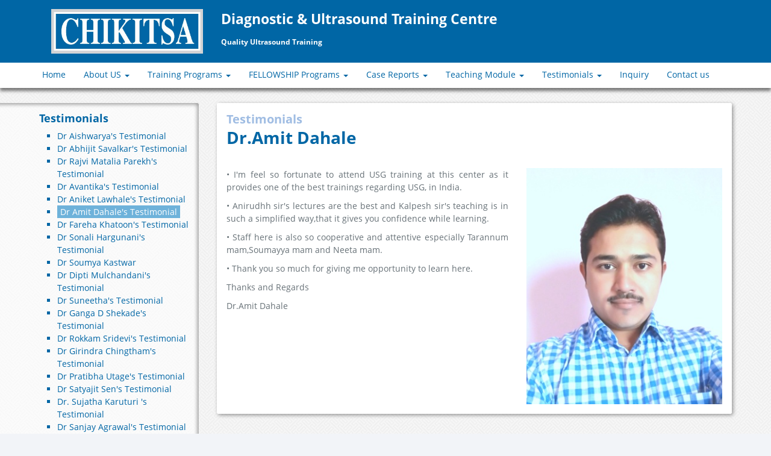

--- FILE ---
content_type: text/html; charset=UTF-8
request_url: https://ultrasoundchikitsa.com/Testimonial_Dr_Amit_Dahale.php
body_size: 6276
content:
<!DOCTYPE html>
<html lang="en" class="app">


<head>

<!-- GA4 Code Starts here -->

<!-- Google tag (gtag.js) -->
<script async src="https://www.googletagmanager.com/gtag/js?id=G-W9JZBWP7CC"></script>
<script>
  window.dataLayer = window.dataLayer || [];
  function gtag(){dataLayer.push(arguments);}
  gtag('js', new Date());

  gtag('config', 'G-W9JZBWP7CC');
</script>
<!-- GA4 Code Ends here -->

    <meta charset="utf-8" />
    <link rel="stylesheet" type="text/css" href="assets/52644bdc/css/fmf.css" />
<link rel="stylesheet" type="text/css" href="assets/21d4b1e/css/fmc.css" />

<title>Ultrasound training | Ultra sound institute | Sonography Courses |Endometriosis sonography | Mumbai India </title>
<META NAME="DESCRIPTION" CONTENT="CHIKITSA ULTRASOUND TRAINING AND RESEARCH CENTRE is a centre dedicated to teaching ultrasound, upgrading the skills of existing sonologists and creating new sonologists.">
<META NAME="KEYWORDS" CONTENT="ultrasound,sonography,training,color,doppler,endometriosis,endometriosis sonography,courses,hands-on,india,mumbai,maharashtra,obstetrics,gynecology,anomalies,scan,nuchal,NICU,IPCU,critical,care,musculo-skeletal,ICU,">
  <meta name="author" content=">Cross Road the Biker Stop" />
    <meta name="generator" content="Biznet Information Technolgies" />
    <meta name="viewport" content="width=device-width, initial-scale=1, maximum-scale=1" />
    <link rel="shortcut icon" href="favicon.ico" type="image/x-icon">
    <link rel="shortcut icon" href="favicon.ico" type="image/vnd.microsoft.icon">
    <!--[if lt IE 9]>
    <script src="/assets/52644bdc/js/ie/html5shiv.js"></script>
    <script src="/assets/52644bdc/js/ie/respond.min.js"></script>
    <script src="/assets/52644bdc/js/ie/excanvas.js"></script>
    <![endif]-->
<link rel="apple-touch-icon" sizes="57x57" href="apple-touch-icon-57x57.png"> 
<link rel="apple-touch-icon" sizes="60x60" href="apple-touch-icon-60x60.png"> 
<link rel="apple-touch-icon" sizes="72x72" href="apple-touch-icon-72x72.png"> 
<link rel="apple-touch-icon" sizes="76x76" href="apple-touch-icon-76x76.png"> 
<link rel="apple-touch-icon" sizes="114x114" href="apple-touch-icon-114x114.png"> 
<link rel="apple-touch-icon" sizes="120x120" href="apple-touch-icon-120x120.png"> 
<link rel="apple-touch-icon" sizes="144x144" href="apple-touch-icon-144x144.png"> 
<link rel="apple-touch-icon" sizes="152x152" href="apple-touch-icon-152x152.png"> 
<link rel="apple-touch-icon" sizes="180x180" href="apple-touch-icon-180x180.png"> 
<link rel="icon" type="image/png" href="favicon-32x32.png" sizes="32x32"> 
<link rel="icon" type="image/png" href="android-chrome-192x192.png" sizes="192x192"> 
<link rel="icon" type="image/png" href="favicon-96x96.png" sizes="96x96"> 
<link rel="icon" type="image/png" href="favicon-16x16.png" sizes="16x16"> 
<link rel="manifest" href="/manifest.json"> 
<link rel="mask-icon" href="/safari-pinned-tab.svg" color="#5bbad5"> <meta name="msapplication-TileColor" content="#da532c"> <meta name="msapplication-TileImage" content="/mstile-144x144.png"> <meta name="theme-color" content="#ffffff">


<link href='http://fonts.googleapis.com/css?family=Raleway' rel='stylesheet' type='text/css'>
<script src="http://ajax.googleapis.com/ajax/libs/jquery/1.8.3/jquery.min.js"></script>

</head>
<body class="fmc c-site a-pagelet">
<!DOCTYPE html>
<html lang="en" class="app">


<head>

<!-- GA4 Code Starts here -->

<!-- Google tag (gtag.js) -->
<script async src="https://www.googletagmanager.com/gtag/js?id=G-W9JZBWP7CC"></script>
<script>
  window.dataLayer = window.dataLayer || [];
  function gtag(){dataLayer.push(arguments);}
  gtag('js', new Date());

  gtag('config', 'G-W9JZBWP7CC');
</script>
<!-- GA4 Code Ends here -->

    <meta charset="utf-8" />
    <link rel="stylesheet" type="text/css" href="assets/52644bdc/css/fmf.css" />
<link rel="stylesheet" type="text/css" href="assets/21d4b1e/css/fmc.css" />

<title>Ultrasound training | Ultra sound institute | Sonography Courses |Endometriosis sonography | Mumbai India </title>
<META NAME="DESCRIPTION" CONTENT="CHIKITSA ULTRASOUND TRAINING AND RESEARCH CENTRE is a centre dedicated to teaching ultrasound, upgrading the skills of existing sonologists and creating new sonologists.">
<META NAME="KEYWORDS" CONTENT="ultrasound,sonography,training,color,doppler,endometriosis,endometriosis sonography,courses,hands-on,india,mumbai,maharashtra,obstetrics,gynecology,anomalies,scan,nuchal,NICU,IPCU,critical,care,musculo-skeletal,ICU,">

    <meta name="author" content=">Chikitsa Diagnostic Centre" />
    <meta name="generator" content="Biznet Information Technolgies" />
    <meta name="viewport" content="width=device-width, initial-scale=1, maximum-scale=1" />
    <link rel="shortcut icon" href="favicon.ico" type="image/x-icon">
    <link rel="shortcut icon" href="favicon.ico" type="image/vnd.microsoft.icon">
    <!--[if lt IE 9]>
    <script src="/assets/52644bdc/js/ie/html5shiv.js"></script>
    <script src="/assets/52644bdc/js/ie/respond.min.js"></script>
    <script src="/assets/52644bdc/js/ie/excanvas.js"></script>
    <![endif]-->
<link rel="apple-touch-icon" sizes="57x57" href="apple-touch-icon-57x57.png"> 
<link rel="apple-touch-icon" sizes="60x60" href="apple-touch-icon-60x60.png"> 
<link rel="apple-touch-icon" sizes="72x72" href="apple-touch-icon-72x72.png"> 
<link rel="apple-touch-icon" sizes="76x76" href="apple-touch-icon-76x76.png"> 
<link rel="apple-touch-icon" sizes="114x114" href="apple-touch-icon-114x114.png"> 
<link rel="apple-touch-icon" sizes="120x120" href="apple-touch-icon-120x120.png"> 
<link rel="apple-touch-icon" sizes="144x144" href="apple-touch-icon-144x144.png"> 
<link rel="apple-touch-icon" sizes="152x152" href="apple-touch-icon-152x152.png"> 
<link rel="apple-touch-icon" sizes="180x180" href="apple-touch-icon-180x180.png"> 
<link rel="icon" type="image/png" href="favicon-32x32.png" sizes="32x32"> 
<link rel="icon" type="image/png" href="android-chrome-192x192.png" sizes="192x192"> 
<link rel="icon" type="image/png" href="favicon-96x96.png" sizes="96x96"> 
<link rel="icon" type="image/png" href="favicon-16x16.png" sizes="16x16"> 
<link rel="manifest" href="/manifest.json"> 
<link rel="mask-icon" href="/safari-pinned-tab.svg" color="#5bbad5"> <meta name="msapplication-TileColor" content="#da532c"> <meta name="msapplication-TileImage" content="/mstile-144x144.png"> <meta name="theme-color" content="#ffffff">


<link href='http://fonts.googleapis.com/css?family=Raleway' rel='stylesheet' type='text/css'>
<script src="http://ajax.googleapis.com/ajax/libs/jquery/1.8.3/jquery.min.js"></script>
</head>
<body class="fmc c-site a-index">
    <div id="all-but-footer" class="clearfix">
        <header id="main-header">
    <div class="container-fluid row">
        <div class="col-sm-9">
            <div class="col-sm-4">
			<a href="index.php"><img src="images/Chikitsa_Logo.jpg" class="img-responsive" alt="Chikitsa Diagnostic Centre" style="margin-top: 15px; margin-bottom: 15px;"/></a>
			</div>
			 <div class="col-sm-8">
			<p style="margin-top: 15px; margin-bottom: 15px;">Diagnostic & Ultrasound Training Centre <br><small>Quality Ultrasound Training</small></p>
			</div>
        </div>
		<!--
        <div class="col-sm-3 user">
		<input type="submit" value="Login" style="margin-top: 15px; margin-bottom: 15px; background-color: #0066a5;">
                    </div> -->
    </div>
</header>
        <nav id="main-nav" class="navbar navbar-default" role="navigation">
    <div class="container-fluid">
        <div class="navbar-header">
            <button type="button" class="navbar-toggle" data-toggle="collapse" data-target="#main-menu">
                <span class="sr-only">Toggle navigation</span>
                <span class="icon-bar"></span>
                <span class="icon-bar"></span>
                <span class="icon-bar"></span>
            </button>
            <a class="navbar-brand visible-xs" href="#">Main menu</a>
        </div>
        <div class="collapse navbar-collapse" id="main-menu">
            <ul class="nav navbar-nav" id="yw0">

<li><a href="index.php">Home</a></li>
<li class="dropdown"><a class="dropdown-toggle" data-toggle="dropdown" href="#">About US <b class="caret"></b></a>
<ul class="dropdown-menu">
<li><a href="aboutus.php">About Center</a></li>
<li><a href="about_facilities.php">Infrastucture / Facilities</a></li>
<li><a href="about_concenor.php">About Convenors</a></li>

</ul>
</li>

<!-- <li><a href="#">Image Gallery</a></li> -->

<li class="dropdown"><a class="dropdown-toggle" data-toggle="dropdown" href="#">Training Programs <b class="caret"></b></a>
<ul class="dropdown-menu">
<li><a href="USG_2_days_Fetal_Neurosonography.php">2 days Fetal Neurosonography</a></li>
<li><a href="USG_Basic_OBGY_Sonography_Course.php">Basic OBGY Ultrasound Course 2/3/4 Weeks</a></li>
<li><a href="USG_Advance_OBGY_Sonography_Course.php">Advance OBGY Ultrasound Course 1/2/3/4/5/6/7/8 Weeks</a></li>
<li><a href="USG_Musculoskeletal_Sonography_Course.php">3 Days Musculoskeletal Sonography Course</a></li>
<li><a href="USG_1st_Trimester_USG.php">1st Trimester USG Including NT/NB/DV/Tricuspid/IT Program</a></li>
<li><a href="USG_2nd_Trimester_Anomalies_Scan_Program.php">2nd Trimester Anomalies Scan Program</a></li>
<li><a href="USG_1_Day_Obstetric_Doppler_Program.php">1 Day Obstetric Doppler Program</a></li>
<li><a href="USG_6_Days_Obstetric_Doppler_Program.php">6 Days Obstetric Doppler Program</a></li>
<li><a href="USG_Infertility_Ultrasound_Program.php">Infertility Ultrasound Program</a></li>
<li><a href="USG_1_1_2_Day_Fetal_Echocardiography_Program.php">1 1/2 Day Fetal Echocardiography Program</a></li>
<li><a href="USG_5_Days_Peripheral_Doppler_Program.php">5 Days Peripheral Doppler Program</a></li>
<li><a href="USG_Small_Parts_Ultrasound_Program.php">Small Parts Ultrasound Program</a></li>
<li><a href="USG_1_Day_Hemodialysis_Doppler_Hands_On_Program.php">1 Day Hemodialysis Doppler Hands On Program</a></li>
<li><a href="USG_interventional_Procedures_in_Fetal_Medicine.php">Training Program in interventional Procedures in Fetal Medicine</a></li>
<li><a href="USG_Application_of_genetics.php">Application of Genetics in OBGY Practice</a></li>
<li><a href="USG_Endometriosis.php">Endometriosis</a></li>
<li><a href="USG_Endometriosis_Sonography.php">Endometriosis Sonography</a></li>

<!--
<li><a href="USG_1_Day_Male_Infertility_Ultrasound_Course.php">1 Day Male Infertility Ultrasound Course</a></li>


<li><a href="USG_Program_07.php">5th Musculoskeletal Ultrasound Workshop</a></li>

<li><a href="USG_Program_09.php">CME On Infertility --- Ultrasound And Management Aspects</a></li>

<li><a href="USG_Program_10.php">CME titled "Infertility ---- Ultrasound And Management Aspects"</a></li>

<li><a href="USG_Program_12.php">Kolkata Hands-On Ultrasound Training Program</a></li>
-->
</ul>
</li>


<li class="dropdown"><a class="dropdown-toggle" data-toggle="dropdown" href="#">FELLOWSHIP Programs <b class="caret"></b></a>
<ul class="dropdown-menu">
<li><a href="Fellowship_6_Months_for_Radiologist_Small_Parts.php">3/4/5/6 Months Fellowship in Ultrasound for radiologists including Peripheral doppler, fetal echocardiography, Small parts.
</a></li>
<li><a href="Fellowship_1_year_for_Radiologist_Small_Parts.php">1 Year Fellowship in Ultrasound for radiologists including Peripheral doppler, fetal echocardiography, Small parts.</a></li>
<li><a href="Fellowship_6_Months_for_Radiologist.php">6 Months Fellowship in Ultrasound for obstetrician-gynecologists.</a></li>
<li><a href="Fellowship_1_year_for_Radiologist.php">1 year Fellowship in Ultrasound for obstetrician-Gynecologists.</a></li>
</ul>
</li>


<li class="dropdown"><a class="dropdown-toggle" data-toggle="dropdown" href="#">Case Reports <b class="caret"></b></a>
<ul class="dropdown-menu">
<li><a href="Case1.php">Case 1 : Pediatric Gastrointestinal</a></li>
<li><a href="Case2.php">Case 2 : Thyroid Malignancy</a></li>
<li><a href="Case3.php">Case 3 : Bronchial Atresia </a></li>
<li><a href="Case4.php">Case 4 : Schistosomiasis of Urinary Bladder</a></li>
<li><a href="Case5.php">Case 5 : Syrinomyelia </a></li>
<li><a href="Case6.php">Case 6 : Mucinous Cystadenoma</a></li>
</ul>
</li>

<!-- <li><a href="cme.php">Past CME Events</a></li> -->

<li class="dropdown"><a class="dropdown-toggle" data-toggle="dropdown" href="#">Teaching Module <b class="caret"></b></a>
<ul class="dropdown-menu">
<li><a href="placental_grading.php">PLACENTAL GRADING</a></li>
<li><a href="traingular_cord.php">TRIANGULAR CORD SIGN OF BILIARY ATRESIA</a></li>
<li><a href="ultrasound_Evaluation.php">ULTRASOUND EVALUATION OF THE LSCS SCAR SITE</a></li>
<li><a href="what_is_ovarian_reserve.php">WHAT IS OVARIAN RESERVE</a></li>

</ul>
</li>

<li class="dropdown"><a class="dropdown-toggle" data-toggle="dropdown" href="#">Testimonials <b class="caret"></b></a>
<ul class="dropdown-menu">



<li><a href="Testimonial_Dr_Aishwarya.php">Dr Aishwarya's Testimonial</a></li>
<li><a href="Testimonial_Dr_Abhijit_Savalkar.php">Dr Abhijit Savalkar's Testimonial</a></li>
<li><a href="Testimonial_Dr_Rajvi_Matalia.php">Dr Rajvi Matalia Parekh's Testimonial</a></li>
<li><a href="Testimonial_Dr_Avantika.php">Dr Avantika's Testimonial</a></li>
<li><a href="Testimonial_Dr_Aniket_Lawhale.php">Dr Aniket Lawhale's Testimonial</a></li>
<li><a href="Testimonial_Dr_Amit_Dahale.php">Dr Amit Dahale's Testimonial</a></li>
<li><a href="Testimonial_Dr_Fareha_Khatoon.php">Dr Fareha Khatoon's Testimonial</a></li>
<li><a href="Testimonial_Dr_Sonali_Hargunani.php">Dr Sonali Hargunani's Testimonial</a></li>
<li><a href="Testimonial_Dr_Soumya_Kastwar.php">Dr Soumya Kastwar</a></li>
<li><a href="testimonial.php">Dr Dipti Mulchandani's Testimonial</a></li>
<li ><a href="Testimonial_Dr_Suneetha.php">Dr Suneetha's Testimonial</a></li>
<li><a href="Testimonial_Dr_Ganga.php">Dr Ganga D Shekade's Testimonial</a></li>
<li><a href="Testimonial_Dr_Rokkam.php">Dr Rokkam Sridevi's Testimonial</a></li>
<li><a href="Testimonial_Dr_Girindra.php">Dr Girindra Chingtham's Testimonial</a></li>
<li><a href="Testimonial_Dr_Pratibha.php">Dr Pratibha Utage's Testimonial</a></li>
<li><a href="Testimonial_Dr_Satyajit.php">Dr Satyajit Sen's Testimonial</a></li>
<li><a href="Testimonial_Dr_Sujatha.php">Dr. Sujatha Karuturi 's Testimonial</a></li>
<li><a href="Testimonial_Dr_Sanjay.php">Dr Sanjay Agrawal's Testimonial</a></li>
<li><a href="Testimonial_Dr_Jadhav.php">Dr Jadhav Nilesh's Testimonial</a></li>
<li><a href="Testimonial_Dr_Madhuri.php">Dr Madhuri P. Manwatkar's Testimonial</a></li>
<li><a href="Testimonial_Dr_Zubin.php">Dr.Zubin Shaik's Testimonial</a></li>

</ul>
</li>


<li><a href="registration_form.php">Inquiry</a></li>




<li><a href="contact_us.php">Contact us</a></li>
<!--<li><a href="http://chikitsadiagnostic.com" target="_blank">Chikitsa Diagnostics</a></li>-->
</ul>        </div>
    </div>
</nav>
<!--
        <div id="main-content">
            <div class="container-fluid">
                                <div class="breadcrumb-fill"></div>
                <div class="row col2r">
    <div class="col-sm-9">
        <section id="main" class="clearfix">
            <div class="panel">
    <header class="panel-heading">
                <h2>Welcome to the Chikitsa Diagnostic Centre</h2>
    </header>
    <div class="panel-body">
        <p style="text-align: justify;">Chikitsa Diagnostic Centre provides care for pregnant women by doctors who have trained in ultrasound scanning and fetal medicine under Dr Aniruddh Badade.</p>
<p style="text-align: justify;">Our ultrasound scans are performed to the highest standards and are backed up with informative and sensitive counselling. </p>
<p style="text-align: justify;"> </p>
<div class="row">
<div class="col-sm-6" style="text-align: justify;"><img src="var/uploads/File/0/0/l/a/n/landing_3.jpg" alt="" width="100%" height="auto" /></div>
<div class="col-sm-6">
<p style="text-align: justify;"><strong>Working Hours:</strong> Monday to Friday 9.00 am to 6.00 pm and Saturday 9.00 am to 2.00 pm.</p>
<p style="text-align: justify;"> </p>

<p style="text-align: justify;"> Write up goes here... Write up goes here... Write up goes here... Write up goes here... </p>
<p style="text-align: justify;">Write up goes here... Write up goes here... Write up goes here... Write up goes here... Write up goes here... Write up goes here... Write up goes here... Write up goes here... Write up goes here... Write up goes here... Write up goes here... Write up goes here... .</p>
</div>
</div>    </div>
</div>
        </section>
    </div>
    <div class="col-sm-3 clearfix" id="main-sidebar">
        <div class="widget clearfix"><p><img style="float: left;" src="var/uploads/File/0/0/l/a/n/landing_2.jpg" alt="" width="100%" height="auto" /></p></div><hr><div class="widget clearfix"><p><img style="float: left;" src="var/uploads/File/0/0/l/a/n/landing_4.jpg" alt="" width="100%" height="auto" /></p></div>    </div>
</div>
            </div>
        </div>
    </div>
    <footer id="main-footer">
        <div class="container-fluid">
            © 2015 The Chikitsa Diagnostic Centre.   Website Designed and Maintained by <a href="http://biznetit.com" target="_Blank"">Biznet Information Technologies </a>    </div>
    </footer>
<script type="text/javascript" src="assets/da18ac3f/jquery.min.js"></script>
<script type="text/javascript" src="assets/52644bdc/js/bootstrap.js"></script>
<script type="text/javascript" src="assets/52644bdc/js/app.js"></script>
<script type="text/javascript" src="assets/52644bdc/js/app.plugin.js"></script>
<script type="text/javascript">
/*<![CDATA[*/
jQuery(function($) {
$.main_menu = $('#main-menu');
$.main_menu.on('mouseenter', '> ul > li > a', function() {
    if ($.main_menu.outerWidth()<768) return;

    var li = $(this).closest('li'),
        open = li.closest('ul').find('.open');

    if (!li.hasClass('open')) {
        open.each(function() {
            $(this).removeClass('open');
        });
        li.addClass('open');
    }
});
$('#main-nav').on('mouseleave', function() {
    var open = $('#main-menu').find('.open');
    open.each(function() {
        $(this).removeClass('open');
    });
});
});
/*]]>*/
</script>-->

<!-- Google Analytics Code Starts here -->
<script type="text/javascript">

  var _gaq = _gaq || [];
  _gaq.push(['_setAccount', 'UA-334276-6']);
  _gaq.push(['_trackPageview']);

  (function() {
    var ga = document.createElement('script'); ga.type = 'text/javascript'; ga.async = true;
    ga.src = ('https:' == document.location.protocol ? 'https://ssl' : 'http://www') + '.google-analytics.com/ga.js';
    var s = document.getElementsByTagName('script')[0]; s.parentNode.insertBefore(ga, s);
  })();

</script>

<script>
  (function(i,s,o,g,r,a,m){i['GoogleAnalyticsObject']=r;i[r]=i[r]||function(){
  (i[r].q=i[r].q||[]).push(arguments)},i[r].l=1*new Date();a=s.createElement(o),
  m=s.getElementsByTagName(o)[0];a.async=1;a.src=g;m.parentNode.insertBefore(a,m)
  })(window,document,'script','//www.google-analytics.com/analytics.js','ga');

  ga('create', 'UA-47259366-1', 'ultrasoundchikitsa.com');
  ga('send', 'pageview');

</script>
<!-- Google Analytics Code Ends here -->
</body>


<script>'undefined'=== typeof _trfq || (window._trfq = []);'undefined'=== typeof _trfd && (window._trfd=[]),_trfd.push({'tccl.baseHost':'secureserver.net'},{'ap':'cpsh-oh'},{'server':'bom1plzcpnl493921'},{'dcenter':'bom1'},{'cp_id':'9107283'},{'cp_cache':''},{'cp_cl':'8'}) // Monitoring performance to make your website faster. If you want to opt-out, please contact web hosting support.</script><script src='https://img1.wsimg.com/traffic-assets/js/tccl.min.js'></script></html>

        <div id="main-content">
            <div class="container-fluid">
                                <div class="breadcrumb-fill"></div>
                <div class="row col2">
	<div class="col-sm-3 clearfix" id="main-sidebar">
        <nav class="left-nav">
    <h3>Testimonials </h3>
    <ul id="side-menu-nav">


<li><a href="Testimonial_Dr_Aishwarya.php">Dr Aishwarya's Testimonial</a></li>
<li><a href="Testimonial_Dr_Abhijit_Savalkar.php">Dr Abhijit Savalkar's Testimonial</a></li>
<li><a href="Testimonial_Dr_Rajvi_Matalia.php">Dr Rajvi Matalia Parekh's Testimonial</a></li>
<li><a href="Testimonial_Dr_Avantika.php">Dr Avantika's Testimonial</a></li>
<li><a href="Testimonial_Dr_Aniket_Lawhale.php">Dr Aniket Lawhale's Testimonial</a></li>
<li class="active"><a href="Testimonial_Dr_Amit_Dahale.php">Dr Amit Dahale's Testimonial</a></li>
<li><a href="Testimonial_Dr_Fareha_Khatoon.php">Dr Fareha Khatoon's Testimonial</a></li>
<li><a href="Testimonial_Dr_Sonali_Hargunani.php">Dr Sonali Hargunani's Testimonial</a></li>
<li><a href="Testimonial_Dr_Soumya_Kastwar.php">Dr Soumya Kastwar</a></li>
<li><a href="testimonial.php">Dr Dipti Mulchandani's Testimonial</a></li>
<li ><a href="Testimonial_Dr_Suneetha.php">Dr Suneetha's Testimonial</a></li>
<li><a href="Testimonial_Dr_Ganga.php">Dr Ganga D Shekade's Testimonial</a></li>
<li><a href="Testimonial_Dr_Rokkam.php">Dr Rokkam Sridevi's Testimonial</a></li>
<li><a href="#">Dr Girindra Chingtham's Testimonial</a></li>
<li><a href="Testimonial_Dr_Pratibha.php">Dr Pratibha Utage's Testimonial</a></li>
<li><a href="Testimonial_Dr_Satyajit.php">Dr Satyajit Sen's Testimonial</a></li>
<li><a href="Testimonial_Dr_Sujatha.php">Dr. Sujatha Karuturi 's Testimonial</a></li>
<li><a href="Testimonial_Dr_Sanjay.php">Dr Sanjay Agrawal's Testimonial</a></li>
<li><a href="Testimonial_Dr_Jadhav.php">Dr Jadhav Nilesh's Testimonial</a></li>
<li><a href="Testimonial_Dr_Madhuri.php">Dr Madhuri P. Manwatkar's Testimonial</a></li>
<li><a href="Testimonial_Dr_Zubin.php">Dr.Zubin Shaik's Testimonial</a></li>

<!--<li ><a href="About_Partners.php">About Partners</a></li>-->
</ul></nav>
<!--
<hr><div class="widget clearfix"><h5 style="margin-top: 0; padding-top: 0;">Santoshs Testimonial</h5>
<p><iframe id="ytplayer" src="https://www.youtube.com/embed/p2sBinttq_I?controls=0&amp;rel=0&amp;showinfo=0&amp;color=white&amp;iv_load_policy=3&amp;theme=light" width="100%" height="220" frameborder="0" allowfullscreen="allowfullscreen"></iframe></p></div> 
-->

  <!--
        <div class="widget clearfix"><p><img style="float: left;" src="images/Brand_Logo/Image1.jpg" alt="" width="100%" height="auto" /></p></div>
		<hr>
		<div class="widget clearfix"><p><img style="float: left;" src="images/Brand_Logo/Image2.jpg" alt="" width="100%" height="auto" /></p></div> 
		<hr>
		<div class="widget clearfix"><p><img style="float: left;" src="images/Brand_Logo/Image3.jpg" alt="" width="100%" height="auto" /></p></div>
		<hr>
		<div class="widget clearfix"><p><img style="float: left;" src="images/Brand_Logo/Image4.jpg" alt="" width="100%" height="auto" /></p></div>
		<hr>
		<div class="widget clearfix"><p><img style="float: left;" src="images/Brand_Logo/Image5.jpg" alt="" width="100%" height="auto" /></p></div>
		<hr>
		<div class="widget clearfix"><p><img style="float: left;" src="images/Brand_Logo/Image6.jpg" alt="" width="100%" height="auto" /></p></div>
		<hr>
		<div class="widget clearfix"><p><img style="float: left;" src="images/Brand_Logo/Image7.jpg" alt="" width="100%" height="auto" /></p></div>
		
		-->

</div>
    <div class="col-sm-9">
        <section id="main" class="clearfix">
            <div class="panel">
    <header class="panel-heading">
        <h3>Testimonials</h3>        <h2>Dr.Amit Dahale</h2>
    </header>
    <div class="panel-body">
	 <div class="row">
		<div class="col-sm-7">

        <p style="text-align: justify;">•	 I'm feel so fortunate to attend USG training at this center as it provides one of the best trainings regarding USG, in India.</p>

		<p style="text-align: justify;">•	Anirudhh sir's lectures are the best and Kalpesh sir's teaching is in such a simplified way,that it gives you confidence while learning.</p>

		<p style="text-align: justify;">•	Staff here is also so cooperative and attentive especially Tarannum mam,Soumayya mam and Neeta mam.</p>

		<p style="text-align: justify;">•	Thank you so much for giving me opportunity to learn here.</p>
		
		

<p style="text-align: justify;"> Thanks and Regards</p>
<p style="text-align: justify;">Dr.Amit Dahale</p>

 
<p style="text-align: justify;"> </p>



</div>
<div class="col-sm-5">
<p><img src="images/Testimonial/Dr Amit Dahale.jpg" alt="" width="100%" height="auto" /></p>


</div>
</div>    </div>
</div>
        </section>
    </div>
</div>
            </div>
        </div>
    </div>

<!DOCTYPE php>
<php lang="en" class="app">


<head>
    <meta charset="utf-8" />
    <link rel="stylesheet" type="text/css" href="assets/52644bdc/css/fmf.css" />
<link rel="stylesheet" type="text/css" href="assets/21d4b1e/css/fmc.css" />

<title>Ultrasound training | Ultra sound institute | Sonography Courses |Endometriosis sonography | Mumbai India </title>
<META NAME="DESCRIPTION" CONTENT="CHIKITSA ULTRASOUND TRAINING AND RESEARCH CENTRE is a centre dedicated to teaching ultrasound, upgrading the skills of existing sonologists and creating new sonologists.">
<META NAME="KEYWORDS" CONTENT="ultrasound,sonography,training,color,doppler,endometriosis,endometriosis sonography,courses,hands-on,india,mumbai,maharashtra,obstetrics,gynecology,anomalies,scan,nuchal,NICU,IPCU,critical,care,musculo-skeletal,ICU,">
    <meta name="author" content=">Chikitsa Diagnostic Centre" />
    <meta name="generator" content="Biznet Information Technolgies" />
    <meta name="viewport" content="width=device-width, initial-scale=1, maximum-scale=1" />
    <link rel="shortcut icon" href="favicon.ico" type="image/x-icon">
    <link rel="shortcut icon" href="favicon.ico" type="image/vnd.microsoft.icon">
    <!--[if lt IE 9]>
    <script src="/assets/52644bdc/js/ie/html5shiv.js"></script>
    <script src="/assets/52644bdc/js/ie/respond.min.js"></script>
    <script src="/assets/52644bdc/js/ie/excanvas.js"></script>
    <![endif]-->
<link rel="apple-touch-icon" sizes="57x57" href="apple-touch-icon-57x57.png"> 
<link rel="apple-touch-icon" sizes="60x60" href="apple-touch-icon-60x60.png"> 
<link rel="apple-touch-icon" sizes="72x72" href="apple-touch-icon-72x72.png"> 
<link rel="apple-touch-icon" sizes="76x76" href="apple-touch-icon-76x76.png"> 
<link rel="apple-touch-icon" sizes="114x114" href="apple-touch-icon-114x114.png"> 
<link rel="apple-touch-icon" sizes="120x120" href="apple-touch-icon-120x120.png"> 
<link rel="apple-touch-icon" sizes="144x144" href="apple-touch-icon-144x144.png"> 
<link rel="apple-touch-icon" sizes="152x152" href="apple-touch-icon-152x152.png"> 
<link rel="apple-touch-icon" sizes="180x180" href="apple-touch-icon-180x180.png"> 
<link rel="icon" type="image/png" href="favicon-32x32.png" sizes="32x32"> 
<link rel="icon" type="image/png" href="android-chrome-192x192.png" sizes="192x192"> 
<link rel="icon" type="image/png" href="favicon-96x96.png" sizes="96x96"> 
<link rel="icon" type="image/png" href="favicon-16x16.png" sizes="16x16"> 
<link rel="manifest" href="/manifest.json"> 
<link rel="mask-icon" href="/safari-pinned-tab.svg" color="#5bbad5"> <meta name="msapplication-TileColor" content="#da532c"> <meta name="msapplication-TileImage" content="/mstile-144x144.png"> <meta name="theme-color" content="#ffffff">


<link href='http://fonts.googleapis.com/css?family=Raleway' rel='stylesheet' type='text/css'>
<script src="http://ajax.googleapis.com/ajax/libs/jquery/1.8.3/jquery.min.js"></script>

</head>
<body class="fmc c-site a-index">
<!--
    <div id="all-but-footer" class="clearfix">
        <header id="main-header">
    <div class="container-fluid row">
        <div class="col-sm-9">
            <table>
                <tr>
                    <td><h1><a href="index.html"><img src="assets/21d4b1e/img/logo.png" alt="The Fetal Medicine Centre" /></a></h1></td>
                    <td><a href="index.html">Chikitsa Diagnostic Centre</a></td>
                </tr>
            </table>
        </div>
        <div class="col-sm-3 user">
                    </div>
    </div>
</header>
        <nav id="main-nav" class="navbar navbar-default" role="navigation">
    <div class="container-fluid">
        <div class="navbar-header">
            <button type="button" class="navbar-toggle" data-toggle="collapse" data-target="#main-menu">
                <span class="sr-only">Toggle navigation</span>
                <span class="icon-bar"></span>
                <span class="icon-bar"></span>
                <span class="icon-bar"></span>
            </button>
            <a class="navbar-brand visible-xs" href="#">Main menu</a>
        </div>
        <div class="collapse navbar-collapse" id="main-menu">
            <ul class="nav navbar-nav" id="yw0">
<li><a href="index.html">Home</a></li>
<li class="dropdown"><a class="dropdown-toggle" data-toggle="dropdown" href="#">About US <b class="caret"></b></a>
<ul class="dropdown-menu">
<li><a href="About_Center.html">About Center</a></li>
<li><a href="About_Doctor.html">About Doctors</a></li>
</ul>
<li class="dropdown"><a class="dropdown-toggle" data-toggle="dropdown" href="#">Ultrasound scans <b class="caret"></b></a>
<ul class="dropdown-menu">
<li><a href="viability-scan.html">Viability scan</a></li>
<li><a href="nuchal-scan.html">Nuchal scan</a></li>
<li><a href="anomaly-scan.html">Anomaly scan</a></li>
<li><a href="cardiac-scan.html">Cardiac scan</a></li>
<li><a href="cervical-scan.html">Cervical scan</a></li>
<li><a href="wellbeing-scan.html">Wellbeing scan</a></li>
</ul>
</li>
<!--<li><a href="harmony-test.html">Harmony test</a></li> -->
<!--<li class="dropdown"><a class="dropdown-toggle" data-toggle="dropdown" href="#">Patient Information <b class="caret"></b></a>
<ul class="dropdown-menu">
<li><a href="viability-scan.html">Viability scan</a></li>
<li><a href="nuchal-scan.html">Nuchal scan</a></li>
<li><a href="anomaly-scan.html">Anomaly scan</a></li>
<li><a href="cardiac-scan.html">Cardiac scan</a></li>
<li><a href="cervical-scan.html">Cervical scan</a></li>
<li><a href="wellbeing-scan.html">Wellbeing scan</a></li>
</ul>
</li>
<!--<li><a href="treatment-fees.html">Treatment fees</a></li>-->
<!--<li><a href="contact-us-1.html">Contact us</a></li>
</ul>        </div>
    </div>
</nav>

        <div id="main-content">
            <div class="container-fluid">
                                <div class="breadcrumb-fill"></div>
                <div class="row col2r">
    <div class="col-sm-9">
        <section id="main" class="clearfix">
            <div class="panel">
    <header class="panel-heading">
                <h2>Welcome to the Chikitsa Diagnostic Centre</h2>
    </header>
    <div class="panel-body">
        <p style="text-align: justify;">Chikitsa Diagnostic Centre provides care for pregnant women by doctors who have trained in ultrasound scanning and fetal medicine under Dr Aniruddh Badade.</p>
<p style="text-align: justify;">Our ultrasound scans are performed to the highest standards and are backed up with informative and sensitive counselling. </p>
<p style="text-align: justify;"> </p>
<div class="row">
<div class="col-sm-6" style="text-align: justify;"><img src="var/uploads/File/0/0/l/a/n/landing_3.jpg" alt="" width="100%" height="auto" /></div>
<div class="col-sm-6">
<p style="text-align: justify;"><strong>Working Hours:</strong> Monday to Friday 9.00 am to 6.00 pm and Saturday 9.00 am to 2.00 pm.</p>
<p style="text-align: justify;"> </p>

<p style="text-align: justify;"> Write up goes here... Write up goes here... Write up goes here... Write up goes here... </p>
<p style="text-align: justify;">Write up goes here... Write up goes here... Write up goes here... Write up goes here... Write up goes here... Write up goes here... Write up goes here... Write up goes here... Write up goes here... Write up goes here... Write up goes here... Write up goes here... .</p>
</div>
</div>    </div>
</div>
        </section>
    </div>
    <div class="col-sm-3 clearfix" id="main-sidebar">
        <div class="widget clearfix"><p><img style="float: left;" src="var/uploads/File/0/0/l/a/n/landing_2.jpg" alt="" width="100%" height="auto" /></p></div><hr><div class="widget clearfix"><p><img style="float: left;" src="var/uploads/File/0/0/l/a/n/landing_4.jpg" alt="" width="100%" height="auto" /></p></div>    </div>
</div>
            </div>
        </div>
    </div> -->
    <footer id="main-footer">
        <div class="container-fluid">
           &copy; <script>new Date().getFullYear()>2010&&document.write("-"+new Date().getFullYear());</script> ultrasoundchikitsa.com.   Website Designed and Maintained by <a href="http://biznetit.com" target="_Blank"">Biznet Information Technologies </a>    </div>
    </footer>
	<!--
<script type="text/javascript" src="assets/da18ac3f/jquery.min.js"></script>
<script type="text/javascript" src="assets/52644bdc/js/bootstrap.js"></script>
<script type="text/javascript" src="assets/52644bdc/js/app.js"></script>
<script type="text/javascript" src="assets/52644bdc/js/app.plugin.js"></script>
<script type="text/javascript">
/*<![CDATA[*/
jQuery(function($) {
$.main_menu = $('#main-menu');
$.main_menu.on('mouseenter', '> ul > li > a', function() {
    if ($.main_menu.outerWidth()<768) return;

    var li = $(this).closest('li'),
        open = li.closest('ul').find('.open');

    if (!li.hasClass('open')) {
        open.each(function() {
            $(this).removeClass('open');
        });
        li.addClass('open');
    }
});
$('#main-nav').on('mouseleave', function() {
    var open = $('#main-menu').find('.open');
    open.each(function() {
        $(this).removeClass('open');
    });
});
});
/*]]>*/
</script> -->

<!-- Google Analytics Code Starts here -->
<script type="text/javascript">

  var _gaq = _gaq || [];
  _gaq.push(['_setAccount', 'UA-334276-6']);
  _gaq.push(['_trackPageview']);

  (function() {
    var ga = document.createElement('script'); ga.type = 'text/javascript'; ga.async = true;
    ga.src = ('https:' == document.location.protocol ? 'https://ssl' : 'http://www') + '.google-analytics.com/ga.js';
    var s = document.getElementsByTagName('script')[0]; s.parentNode.insertBefore(ga, s);
  })();

</script>

<script>
  (function(i,s,o,g,r,a,m){i['GoogleAnalyticsObject']=r;i[r]=i[r]||function(){
  (i[r].q=i[r].q||[]).push(arguments)},i[r].l=1*new Date();a=s.createElement(o),
  m=s.getElementsByTagName(o)[0];a.async=1;a.src=g;m.parentNode.insertBefore(a,m)
  })(window,document,'script','//www.google-analytics.com/analytics.js','ga');

  ga('create', 'UA-47259366-1', 'ultrasoundchikitsa.com');
  ga('send', 'pageview');

</script>
<!-- Google Analytics Code Ends here -->
</body>


</php>
<!--
    <footer id="main-footer">
        <div class="container-fluid">
                   </div>
    </footer> -->
<script type="text/javascript" src="assets/da18ac3f/jquery.min.js"></script>
<script type="text/javascript" src="assets/52644bdc/js/bootstrap.js"></script>
<script type="text/javascript" src="assets/52644bdc/js/app.js"></script>
<script type="text/javascript" src="assets/52644bdc/js/app.plugin.js"></script>
<script type="text/javascript">
/*<![CDATA[*/
jQuery(function($) {
$.main_menu = $('#main-menu');
$.main_menu.on('mouseenter', '> ul > li > a', function() {
    if ($.main_menu.outerWidth()<768) return;

    var li = $(this).closest('li'),
        open = li.closest('ul').find('.open');

    if (!li.hasClass('open')) {
        open.each(function() {
            $(this).removeClass('open');
        });
        li.addClass('open');
    }
});
$('#main-nav').on('mouseleave', function() {
    var open = $('#main-menu').find('.open');
    open.each(function() {
        $(this).removeClass('open');
    });
});
});
/*]]>*/
</script>

<!-- Google Analytics Code Starts here -->
<script type="text/javascript">

  var _gaq = _gaq || [];
  _gaq.push(['_setAccount', 'UA-334276-6']);
  _gaq.push(['_trackPageview']);

  (function() {
    var ga = document.createElement('script'); ga.type = 'text/javascript'; ga.async = true;
    ga.src = ('https:' == document.location.protocol ? 'https://ssl' : 'http://www') + '.google-analytics.com/ga.js';
    var s = document.getElementsByTagName('script')[0]; s.parentNode.insertBefore(ga, s);
  })();

</script>

<script>
  (function(i,s,o,g,r,a,m){i['GoogleAnalyticsObject']=r;i[r]=i[r]||function(){
  (i[r].q=i[r].q||[]).push(arguments)},i[r].l=1*new Date();a=s.createElement(o),
  m=s.getElementsByTagName(o)[0];a.async=1;a.src=g;m.parentNode.insertBefore(a,m)
  })(window,document,'script','//www.google-analytics.com/analytics.js','ga');

  ga('create', 'UA-47259366-1', 'ultrasoundchikitsa.com');
  ga('send', 'pageview');

</script>
<!-- Google Analytics Code Ends here -->
</body>


<script>'undefined'=== typeof _trfq || (window._trfq = []);'undefined'=== typeof _trfd && (window._trfd=[]),_trfd.push({'tccl.baseHost':'secureserver.net'},{'ap':'cpsh-oh'},{'server':'bom1plzcpnl493921'},{'dcenter':'bom1'},{'cp_id':'9107283'},{'cp_cache':''},{'cp_cl':'8'}) // Monitoring performance to make your website faster. If you want to opt-out, please contact web hosting support.</script><script src='https://img1.wsimg.com/traffic-assets/js/tccl.min.js'></script></html>


--- FILE ---
content_type: text/css
request_url: https://ultrasoundchikitsa.com/assets/21d4b1e/css/fmc.css
body_size: 179
content:
.bg-theme {
  background: #0066a5;
  color: #ffffff;
}
.bg-theme * {
  color: #ffffff;
}
blockquote {
  font-size: 1em;
  padding: 10px 15px;
  margin: 0;
  background: #f9f9f9;
  color: #808b91;
}
#tinymce {
  padding: 15px;
  background: #ffffff;
}
h1,
h2,
h3,
h4,
h5,
h6 {
  color: #0066a5;
  font-weight: bold;
}
.panel-heading h2 {
  font-size: 2em;
}
.panel-heading h3 {
  color: #a0bde3;
  font-size: 1.4em;
}
#main-header {
  background-color: #0066a5;
  color: #ffffff;
}
#main-nav {
  background: #ffffff;
}
#main-nav .navbar-brand {
  color: #0066a5;
}
#main-nav ul.navbar-nav li a {
  color: #0066a5;
}
#main-nav ul.navbar-nav li a:hover {
  background: #3391c9;
  color: #ffffff;
}
#main-nav ul.navbar-nav li.active > a {
  background: #3391c9;
  color: #ffffff;
}
#main-nav ul.navbar-nav li .dropdown-menu {
  padding: 0;
}
#main-nav ul.navbar-nav li .dropdown-menu > li,
#main-nav ul.navbar-nav li .dropdown-menu > li > a {
  color: #0066a5;
}
#main-nav ul.navbar-nav li .dropdown-menu > li:hover,
#main-nav ul.navbar-nav li .dropdown-menu > li > a:hover {
  background: #d4e8f4 !important;
  color: #0066a5 !important;
}
#main-nav ul.navbar-nav li .dropdown-menu > li.active > a {
  background: #3391c9 !important;
  color: #ffffff !important;
}
#main-nav ul.navbar-nav li.open > a,
#main-nav ul.navbar-nav li.open > a:hover {
  background: #3391c9;
  color: #ffffff;
}


--- FILE ---
content_type: text/plain
request_url: https://www.google-analytics.com/j/collect?v=1&_v=j102&a=1266963670&t=pageview&_s=1&dl=https%3A%2F%2Fultrasoundchikitsa.com%2FTestimonial_Dr_Amit_Dahale.php&ul=en-us%40posix&dt=Ultrasound%C2%A0training%20%7C%20Ultra%20sound%C2%A0institute%20%7C%20Sonography%20Courses%20%7CEndometriosis%20sonography%20%7C%20Mumbai%20India&sr=1280x720&vp=1280x720&_u=IADAAAABAAAAACAAI~&jid=1134607400&gjid=1144812184&cid=1321052842.1769314156&tid=UA-47259366-1&_gid=478772627.1769314156&_r=1&_slc=1&z=1204557445
body_size: -572
content:
2,cG-D2M88PHWPC

--- FILE ---
content_type: text/javascript
request_url: https://ultrasoundchikitsa.com/assets/52644bdc/js/app.plugin.js
body_size: 1666
content:
+function ($) { "use strict";

  $(function(){
 	
	// sparkline
	var sr, sparkline = function($re){
		$(".sparkline").each(function(){
			var $data = $(this).data();
			if($re && !$data.resize) return;
			($data.type == 'pie') && $data.sliceColors && ($data.sliceColors = eval($data.sliceColors));
			($data.type == 'bar') && $data.stackedBarColor && ($data.stackedBarColor = eval($data.stackedBarColor));
			$data.valueSpots = {'0:': $data.spotColor};
			$(this).sparkline('html', $data);
		});
	};
	$(window).resize(function(e) {
		clearTimeout(sr);
		sr = setTimeout(function(){sparkline(true)}, 500);
	});
	sparkline(false);

	// easypie
	var easypie = function(){
	$('.easypiechart').each(function(){
		var $this = $(this), 
		$data = $this.data(), 
		$step = $this.find('.step'), 
		$target_value = parseInt($($data.target).text()),
		$value = 0;
		$data.barColor || ( $data.barColor = function($percent) {
	        $percent /= 100;
	        return "rgb(" + Math.round(200 * $percent) + ", 200, " + Math.round(200 * (1 - $percent)) + ")";
	    });
		$data.onStep =  function(value){
			$value = value;
			$step.text(parseInt(value));
			$data.target && $($data.target).text(parseInt(value) + $target_value);
		}
		$data.onStop =  function(){
			$target_value = parseInt($($data.target).text());
			$data.update && setTimeout(function() {
		        $this.data('easyPieChart').update(100 - $value);
		    }, $data.update);
		}
			$(this).easyPieChart($data);
		});
	};
	easypie();
  
	// datepicker
	$(".datepicker-input").each(function(){ $(this).datepicker();});

	// dropfile
	$('.dropfile').each(function(){
		var $dropbox = $(this);
		if (typeof window.FileReader === 'undefined') {
		  $('small',this).html('File API & FileReader API not supported').addClass('text-danger');
		  return;
		}

		this.ondragover = function () {$dropbox.addClass('hover'); return false; };
		this.ondragend = function () {$dropbox.removeClass('hover'); return false; };
		this.ondrop = function (e) {
		  e.preventDefault();
		  $dropbox.removeClass('hover').html('');
		  var file = e.dataTransfer.files[0],
		      reader = new FileReader();
		  reader.onload = function (event) {
		  	$dropbox.append($('<img>').attr('src', event.target.result));
		  };
		  reader.readAsDataURL(file);
		  return false;
		};
	});

	// slider
	$('.slider').each(function(){
		$(this).slider();
	});

	// sortable
	if ($.fn.sortable) {
	  $('.sortable').sortable();
	}

	// slim-scroll
	$('.no-touch .slim-scroll').each(function(){
		var $self = $(this), $data = $self.data(), $slimResize;
		$self.slimScroll($data);
		$(window).resize(function(e) {
			clearTimeout($slimResize);
			$slimResize = setTimeout(function(){$self.slimScroll($data);}, 500);
		});
    $(document).on('updateNav', function(){
      $self.slimScroll($data);
    });
	});	

	// portlet
	$('.portlet').each(function(){
		$(".portlet").sortable({
	        connectWith: '.portlet',
            iframeFix: false,
            items: '.portlet-item',
            opacity: 0.8,
            helper: 'original',
            revert: true,
            forceHelperSize: true,
            placeholder: 'sortable-box-placeholder round-all',
            forcePlaceholderSize: true,
            tolerance: 'pointer'
	    });
    });

	// docs
  $('#docs pre code').each(function(){
	    var $this = $(this);
	    var t = $this.html();
	    $this.html(t.replace(/</g, '&lt;').replace(/>/g, '&gt;'));
	});

	// table select/deselect all
	$(document).on('change', 'table thead [type="checkbox"]', function(e){
		e && e.preventDefault();
		var $table = $(e.target).closest('table'), $checked = $(e.target).is(':checked');
		$('tbody [type="checkbox"]',$table).prop('checked', $checked);
	});

	// random progress
	$(document).on('click', '[data-toggle^="progress"]', function(e){
		e && e.preventDefault();

		var $el = $(e.target),
		$target = $($el.data('target'));
		$('.progress', $target).each(
			function(){
				var $max = 50, $data, $ps = $('.progress-bar',this).last();
				($(this).hasClass('progress-xs') || $(this).hasClass('progress-sm')) && ($max = 100);
				$data = Math.floor(Math.random()*$max)+'%';
				$ps.css('width', $data).attr('data-original-title', $data);
			}
		);
	});
	
	// add notes
	function addMsg($msg){
		var $el = $('.nav-user'), $n = $('.count:first', $el), $v = parseInt($n.text());
		$('.count', $el).fadeOut().fadeIn().text($v+1);
		$($msg).hide().prependTo($el.find('.list-group')).slideDown().css('display','block');
	}
	var $msg = '<a href="#" class="media list-group-item">'+
                  '<span class="pull-left thumb-sm text-center">'+
                    '<i class="fa fa-envelope-o fa-2x text-success"></i>'+
                  '</span>'+
                  '<span class="media-body block m-b-none">'+
                    'Sophi sent you a email<br>'+
                    '<small class="text-muted">1 minutes ago</small>'+
                  '</span>'+
                '</a>';	
  setTimeout(function(){addMsg($msg);}, 1500);

	//chosen
	$(".chosen-select").length && $(".chosen-select").chosen();

  });
}(window.jQuery);